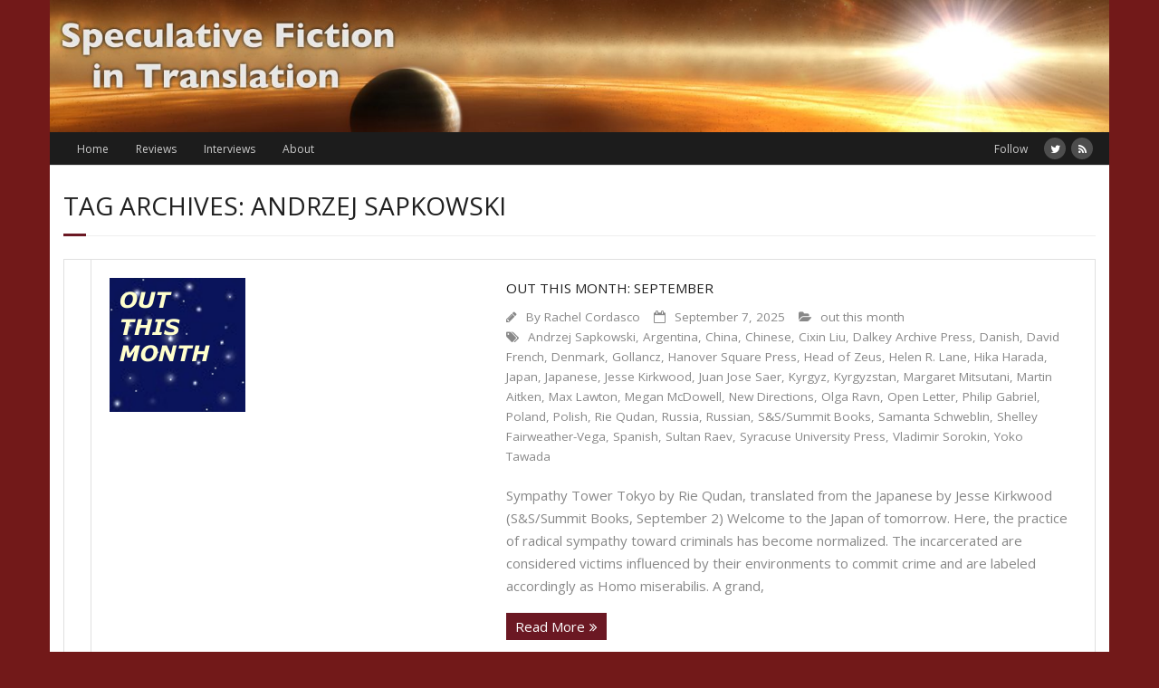

--- FILE ---
content_type: text/html; charset=UTF-8
request_url: https://www.sfintranslation.com/?tag=andrzej-sapkowski
body_size: 12245
content:
<!DOCTYPE html>

<html lang="en-US">
<head>
<meta charset="UTF-8" />
<meta name="viewport" content="width=device-width" />
<link rel="profile" href="//gmpg.org/xfn/11" />
<link rel="pingback" href="https://www.sfintranslation.com/xmlrpc.php" />

<title>Andrzej Sapkowski &#8211; Speculative Fiction in Translation</title>
<meta name='robots' content='max-image-preview:large' />
<link rel='dns-prefetch' href='//fonts.googleapis.com' />
<link rel="alternate" type="application/rss+xml" title="Speculative Fiction in Translation &raquo; Feed" href="https://www.sfintranslation.com/?feed=rss2" />
<link rel="alternate" type="application/rss+xml" title="Speculative Fiction in Translation &raquo; Comments Feed" href="https://www.sfintranslation.com/?feed=comments-rss2" />
<link rel="alternate" type="application/rss+xml" title="Speculative Fiction in Translation &raquo; Andrzej Sapkowski Tag Feed" href="https://www.sfintranslation.com/?feed=rss2&#038;tag=andrzej-sapkowski" />
<script type="text/javascript">
window._wpemojiSettings = {"baseUrl":"https:\/\/s.w.org\/images\/core\/emoji\/14.0.0\/72x72\/","ext":".png","svgUrl":"https:\/\/s.w.org\/images\/core\/emoji\/14.0.0\/svg\/","svgExt":".svg","source":{"concatemoji":"https:\/\/www.sfintranslation.com\/wp-includes\/js\/wp-emoji-release.min.js?ver=6.1.1"}};
/*! This file is auto-generated */
!function(e,a,t){var n,r,o,i=a.createElement("canvas"),p=i.getContext&&i.getContext("2d");function s(e,t){var a=String.fromCharCode,e=(p.clearRect(0,0,i.width,i.height),p.fillText(a.apply(this,e),0,0),i.toDataURL());return p.clearRect(0,0,i.width,i.height),p.fillText(a.apply(this,t),0,0),e===i.toDataURL()}function c(e){var t=a.createElement("script");t.src=e,t.defer=t.type="text/javascript",a.getElementsByTagName("head")[0].appendChild(t)}for(o=Array("flag","emoji"),t.supports={everything:!0,everythingExceptFlag:!0},r=0;r<o.length;r++)t.supports[o[r]]=function(e){if(p&&p.fillText)switch(p.textBaseline="top",p.font="600 32px Arial",e){case"flag":return s([127987,65039,8205,9895,65039],[127987,65039,8203,9895,65039])?!1:!s([55356,56826,55356,56819],[55356,56826,8203,55356,56819])&&!s([55356,57332,56128,56423,56128,56418,56128,56421,56128,56430,56128,56423,56128,56447],[55356,57332,8203,56128,56423,8203,56128,56418,8203,56128,56421,8203,56128,56430,8203,56128,56423,8203,56128,56447]);case"emoji":return!s([129777,127995,8205,129778,127999],[129777,127995,8203,129778,127999])}return!1}(o[r]),t.supports.everything=t.supports.everything&&t.supports[o[r]],"flag"!==o[r]&&(t.supports.everythingExceptFlag=t.supports.everythingExceptFlag&&t.supports[o[r]]);t.supports.everythingExceptFlag=t.supports.everythingExceptFlag&&!t.supports.flag,t.DOMReady=!1,t.readyCallback=function(){t.DOMReady=!0},t.supports.everything||(n=function(){t.readyCallback()},a.addEventListener?(a.addEventListener("DOMContentLoaded",n,!1),e.addEventListener("load",n,!1)):(e.attachEvent("onload",n),a.attachEvent("onreadystatechange",function(){"complete"===a.readyState&&t.readyCallback()})),(e=t.source||{}).concatemoji?c(e.concatemoji):e.wpemoji&&e.twemoji&&(c(e.twemoji),c(e.wpemoji)))}(window,document,window._wpemojiSettings);
</script>
<style type="text/css">
img.wp-smiley,
img.emoji {
	display: inline !important;
	border: none !important;
	box-shadow: none !important;
	height: 1em !important;
	width: 1em !important;
	margin: 0 0.07em !important;
	vertical-align: -0.1em !important;
	background: none !important;
	padding: 0 !important;
}
</style>
	<link rel='stylesheet' id='wp-block-library-css' href='https://www.sfintranslation.com/wp-includes/css/dist/block-library/style.min.css?ver=6.1.1' type='text/css' media='all' />
<link rel='stylesheet' id='classic-theme-styles-css' href='https://www.sfintranslation.com/wp-includes/css/classic-themes.min.css?ver=1' type='text/css' media='all' />
<style id='global-styles-inline-css' type='text/css'>
body{--wp--preset--color--black: #000000;--wp--preset--color--cyan-bluish-gray: #abb8c3;--wp--preset--color--white: #ffffff;--wp--preset--color--pale-pink: #f78da7;--wp--preset--color--vivid-red: #cf2e2e;--wp--preset--color--luminous-vivid-orange: #ff6900;--wp--preset--color--luminous-vivid-amber: #fcb900;--wp--preset--color--light-green-cyan: #7bdcb5;--wp--preset--color--vivid-green-cyan: #00d084;--wp--preset--color--pale-cyan-blue: #8ed1fc;--wp--preset--color--vivid-cyan-blue: #0693e3;--wp--preset--color--vivid-purple: #9b51e0;--wp--preset--gradient--vivid-cyan-blue-to-vivid-purple: linear-gradient(135deg,rgba(6,147,227,1) 0%,rgb(155,81,224) 100%);--wp--preset--gradient--light-green-cyan-to-vivid-green-cyan: linear-gradient(135deg,rgb(122,220,180) 0%,rgb(0,208,130) 100%);--wp--preset--gradient--luminous-vivid-amber-to-luminous-vivid-orange: linear-gradient(135deg,rgba(252,185,0,1) 0%,rgba(255,105,0,1) 100%);--wp--preset--gradient--luminous-vivid-orange-to-vivid-red: linear-gradient(135deg,rgba(255,105,0,1) 0%,rgb(207,46,46) 100%);--wp--preset--gradient--very-light-gray-to-cyan-bluish-gray: linear-gradient(135deg,rgb(238,238,238) 0%,rgb(169,184,195) 100%);--wp--preset--gradient--cool-to-warm-spectrum: linear-gradient(135deg,rgb(74,234,220) 0%,rgb(151,120,209) 20%,rgb(207,42,186) 40%,rgb(238,44,130) 60%,rgb(251,105,98) 80%,rgb(254,248,76) 100%);--wp--preset--gradient--blush-light-purple: linear-gradient(135deg,rgb(255,206,236) 0%,rgb(152,150,240) 100%);--wp--preset--gradient--blush-bordeaux: linear-gradient(135deg,rgb(254,205,165) 0%,rgb(254,45,45) 50%,rgb(107,0,62) 100%);--wp--preset--gradient--luminous-dusk: linear-gradient(135deg,rgb(255,203,112) 0%,rgb(199,81,192) 50%,rgb(65,88,208) 100%);--wp--preset--gradient--pale-ocean: linear-gradient(135deg,rgb(255,245,203) 0%,rgb(182,227,212) 50%,rgb(51,167,181) 100%);--wp--preset--gradient--electric-grass: linear-gradient(135deg,rgb(202,248,128) 0%,rgb(113,206,126) 100%);--wp--preset--gradient--midnight: linear-gradient(135deg,rgb(2,3,129) 0%,rgb(40,116,252) 100%);--wp--preset--duotone--dark-grayscale: url('#wp-duotone-dark-grayscale');--wp--preset--duotone--grayscale: url('#wp-duotone-grayscale');--wp--preset--duotone--purple-yellow: url('#wp-duotone-purple-yellow');--wp--preset--duotone--blue-red: url('#wp-duotone-blue-red');--wp--preset--duotone--midnight: url('#wp-duotone-midnight');--wp--preset--duotone--magenta-yellow: url('#wp-duotone-magenta-yellow');--wp--preset--duotone--purple-green: url('#wp-duotone-purple-green');--wp--preset--duotone--blue-orange: url('#wp-duotone-blue-orange');--wp--preset--font-size--small: 13px;--wp--preset--font-size--medium: 20px;--wp--preset--font-size--large: 36px;--wp--preset--font-size--x-large: 42px;--wp--preset--spacing--20: 0.44rem;--wp--preset--spacing--30: 0.67rem;--wp--preset--spacing--40: 1rem;--wp--preset--spacing--50: 1.5rem;--wp--preset--spacing--60: 2.25rem;--wp--preset--spacing--70: 3.38rem;--wp--preset--spacing--80: 5.06rem;}:where(.is-layout-flex){gap: 0.5em;}body .is-layout-flow > .alignleft{float: left;margin-inline-start: 0;margin-inline-end: 2em;}body .is-layout-flow > .alignright{float: right;margin-inline-start: 2em;margin-inline-end: 0;}body .is-layout-flow > .aligncenter{margin-left: auto !important;margin-right: auto !important;}body .is-layout-constrained > .alignleft{float: left;margin-inline-start: 0;margin-inline-end: 2em;}body .is-layout-constrained > .alignright{float: right;margin-inline-start: 2em;margin-inline-end: 0;}body .is-layout-constrained > .aligncenter{margin-left: auto !important;margin-right: auto !important;}body .is-layout-constrained > :where(:not(.alignleft):not(.alignright):not(.alignfull)){max-width: var(--wp--style--global--content-size);margin-left: auto !important;margin-right: auto !important;}body .is-layout-constrained > .alignwide{max-width: var(--wp--style--global--wide-size);}body .is-layout-flex{display: flex;}body .is-layout-flex{flex-wrap: wrap;align-items: center;}body .is-layout-flex > *{margin: 0;}:where(.wp-block-columns.is-layout-flex){gap: 2em;}.has-black-color{color: var(--wp--preset--color--black) !important;}.has-cyan-bluish-gray-color{color: var(--wp--preset--color--cyan-bluish-gray) !important;}.has-white-color{color: var(--wp--preset--color--white) !important;}.has-pale-pink-color{color: var(--wp--preset--color--pale-pink) !important;}.has-vivid-red-color{color: var(--wp--preset--color--vivid-red) !important;}.has-luminous-vivid-orange-color{color: var(--wp--preset--color--luminous-vivid-orange) !important;}.has-luminous-vivid-amber-color{color: var(--wp--preset--color--luminous-vivid-amber) !important;}.has-light-green-cyan-color{color: var(--wp--preset--color--light-green-cyan) !important;}.has-vivid-green-cyan-color{color: var(--wp--preset--color--vivid-green-cyan) !important;}.has-pale-cyan-blue-color{color: var(--wp--preset--color--pale-cyan-blue) !important;}.has-vivid-cyan-blue-color{color: var(--wp--preset--color--vivid-cyan-blue) !important;}.has-vivid-purple-color{color: var(--wp--preset--color--vivid-purple) !important;}.has-black-background-color{background-color: var(--wp--preset--color--black) !important;}.has-cyan-bluish-gray-background-color{background-color: var(--wp--preset--color--cyan-bluish-gray) !important;}.has-white-background-color{background-color: var(--wp--preset--color--white) !important;}.has-pale-pink-background-color{background-color: var(--wp--preset--color--pale-pink) !important;}.has-vivid-red-background-color{background-color: var(--wp--preset--color--vivid-red) !important;}.has-luminous-vivid-orange-background-color{background-color: var(--wp--preset--color--luminous-vivid-orange) !important;}.has-luminous-vivid-amber-background-color{background-color: var(--wp--preset--color--luminous-vivid-amber) !important;}.has-light-green-cyan-background-color{background-color: var(--wp--preset--color--light-green-cyan) !important;}.has-vivid-green-cyan-background-color{background-color: var(--wp--preset--color--vivid-green-cyan) !important;}.has-pale-cyan-blue-background-color{background-color: var(--wp--preset--color--pale-cyan-blue) !important;}.has-vivid-cyan-blue-background-color{background-color: var(--wp--preset--color--vivid-cyan-blue) !important;}.has-vivid-purple-background-color{background-color: var(--wp--preset--color--vivid-purple) !important;}.has-black-border-color{border-color: var(--wp--preset--color--black) !important;}.has-cyan-bluish-gray-border-color{border-color: var(--wp--preset--color--cyan-bluish-gray) !important;}.has-white-border-color{border-color: var(--wp--preset--color--white) !important;}.has-pale-pink-border-color{border-color: var(--wp--preset--color--pale-pink) !important;}.has-vivid-red-border-color{border-color: var(--wp--preset--color--vivid-red) !important;}.has-luminous-vivid-orange-border-color{border-color: var(--wp--preset--color--luminous-vivid-orange) !important;}.has-luminous-vivid-amber-border-color{border-color: var(--wp--preset--color--luminous-vivid-amber) !important;}.has-light-green-cyan-border-color{border-color: var(--wp--preset--color--light-green-cyan) !important;}.has-vivid-green-cyan-border-color{border-color: var(--wp--preset--color--vivid-green-cyan) !important;}.has-pale-cyan-blue-border-color{border-color: var(--wp--preset--color--pale-cyan-blue) !important;}.has-vivid-cyan-blue-border-color{border-color: var(--wp--preset--color--vivid-cyan-blue) !important;}.has-vivid-purple-border-color{border-color: var(--wp--preset--color--vivid-purple) !important;}.has-vivid-cyan-blue-to-vivid-purple-gradient-background{background: var(--wp--preset--gradient--vivid-cyan-blue-to-vivid-purple) !important;}.has-light-green-cyan-to-vivid-green-cyan-gradient-background{background: var(--wp--preset--gradient--light-green-cyan-to-vivid-green-cyan) !important;}.has-luminous-vivid-amber-to-luminous-vivid-orange-gradient-background{background: var(--wp--preset--gradient--luminous-vivid-amber-to-luminous-vivid-orange) !important;}.has-luminous-vivid-orange-to-vivid-red-gradient-background{background: var(--wp--preset--gradient--luminous-vivid-orange-to-vivid-red) !important;}.has-very-light-gray-to-cyan-bluish-gray-gradient-background{background: var(--wp--preset--gradient--very-light-gray-to-cyan-bluish-gray) !important;}.has-cool-to-warm-spectrum-gradient-background{background: var(--wp--preset--gradient--cool-to-warm-spectrum) !important;}.has-blush-light-purple-gradient-background{background: var(--wp--preset--gradient--blush-light-purple) !important;}.has-blush-bordeaux-gradient-background{background: var(--wp--preset--gradient--blush-bordeaux) !important;}.has-luminous-dusk-gradient-background{background: var(--wp--preset--gradient--luminous-dusk) !important;}.has-pale-ocean-gradient-background{background: var(--wp--preset--gradient--pale-ocean) !important;}.has-electric-grass-gradient-background{background: var(--wp--preset--gradient--electric-grass) !important;}.has-midnight-gradient-background{background: var(--wp--preset--gradient--midnight) !important;}.has-small-font-size{font-size: var(--wp--preset--font-size--small) !important;}.has-medium-font-size{font-size: var(--wp--preset--font-size--medium) !important;}.has-large-font-size{font-size: var(--wp--preset--font-size--large) !important;}.has-x-large-font-size{font-size: var(--wp--preset--font-size--x-large) !important;}
.wp-block-navigation a:where(:not(.wp-element-button)){color: inherit;}
:where(.wp-block-columns.is-layout-flex){gap: 2em;}
.wp-block-pullquote{font-size: 1.5em;line-height: 1.6;}
</style>
<link rel='stylesheet' id='minamaze-css' href='https://www.sfintranslation.com/wp-content/themes/minamaze/style.css?ver=6.1.1' type='text/css' media='all' />
<link rel='stylesheet' id='child-style-css' href='https://www.sfintranslation.com/wp-content/themes/minamaze-child/style.css?ver=1.0.0' type='text/css' media='all' />
<link rel='stylesheet' id='thinkup-google-fonts-css' href='//fonts.googleapis.com/css?family=Open+Sans%3A300%2C400%2C600%2C700&#038;subset=latin%2Clatin-ext' type='text/css' media='all' />
<link rel='stylesheet' id='prettyPhoto-css' href='https://www.sfintranslation.com/wp-content/themes/minamaze/lib/extentions/prettyPhoto/css/prettyPhoto.css?ver=3.1.6' type='text/css' media='all' />
<link rel='stylesheet' id='thinkup-bootstrap-css' href='https://www.sfintranslation.com/wp-content/themes/minamaze/lib/extentions/bootstrap/css/bootstrap.min.css?ver=2.3.2' type='text/css' media='all' />
<link rel='stylesheet' id='dashicons-css' href='https://www.sfintranslation.com/wp-includes/css/dashicons.min.css?ver=6.1.1' type='text/css' media='all' />
<link rel='stylesheet' id='font-awesome-css' href='https://www.sfintranslation.com/wp-content/themes/minamaze/lib/extentions/font-awesome/css/font-awesome.min.css?ver=4.7.0' type='text/css' media='all' />
<link rel='stylesheet' id='thinkup-shortcodes-css' href='https://www.sfintranslation.com/wp-content/themes/minamaze/styles/style-shortcodes.css?ver=1.8.3' type='text/css' media='all' />
<link rel='stylesheet' id='thinkup-style-css' href='https://www.sfintranslation.com/wp-content/themes/minamaze-child/style.css?ver=1.8.3' type='text/css' media='all' />
<link rel='stylesheet' id='thinkup-responsive-css' href='https://www.sfintranslation.com/wp-content/themes/minamaze/styles/style-responsive.css?ver=1.8.3' type='text/css' media='all' />
<script type='text/javascript' src='https://www.sfintranslation.com/wp-includes/js/jquery/jquery.min.js?ver=3.6.1' id='jquery-core-js'></script>
<script type='text/javascript' src='https://www.sfintranslation.com/wp-includes/js/jquery/jquery-migrate.min.js?ver=3.3.2' id='jquery-migrate-js'></script>
<link rel="https://api.w.org/" href="https://www.sfintranslation.com/index.php?rest_route=/" /><link rel="alternate" type="application/json" href="https://www.sfintranslation.com/index.php?rest_route=/wp/v2/tags/300" /><link rel="EditURI" type="application/rsd+xml" title="RSD" href="https://www.sfintranslation.com/xmlrpc.php?rsd" />
<link rel="wlwmanifest" type="application/wlwmanifest+xml" href="https://www.sfintranslation.com/wp-includes/wlwmanifest.xml" />
<meta name="generator" content="WordPress 6.1.1" />
<style type="text/css" id="custom-background-css">
body.custom-background { background-color: #721919; }
</style>
	</head>

<body class="archive tag tag-andrzej-sapkowski tag-300 custom-background layout-sidebar-none layout-responsive header-style1 blog-style1 blog-style1-layout1">
<svg xmlns="http://www.w3.org/2000/svg" viewBox="0 0 0 0" width="0" height="0" focusable="false" role="none" style="visibility: hidden; position: absolute; left: -9999px; overflow: hidden;" ><defs><filter id="wp-duotone-dark-grayscale"><feColorMatrix color-interpolation-filters="sRGB" type="matrix" values=" .299 .587 .114 0 0 .299 .587 .114 0 0 .299 .587 .114 0 0 .299 .587 .114 0 0 " /><feComponentTransfer color-interpolation-filters="sRGB" ><feFuncR type="table" tableValues="0 0.49803921568627" /><feFuncG type="table" tableValues="0 0.49803921568627" /><feFuncB type="table" tableValues="0 0.49803921568627" /><feFuncA type="table" tableValues="1 1" /></feComponentTransfer><feComposite in2="SourceGraphic" operator="in" /></filter></defs></svg><svg xmlns="http://www.w3.org/2000/svg" viewBox="0 0 0 0" width="0" height="0" focusable="false" role="none" style="visibility: hidden; position: absolute; left: -9999px; overflow: hidden;" ><defs><filter id="wp-duotone-grayscale"><feColorMatrix color-interpolation-filters="sRGB" type="matrix" values=" .299 .587 .114 0 0 .299 .587 .114 0 0 .299 .587 .114 0 0 .299 .587 .114 0 0 " /><feComponentTransfer color-interpolation-filters="sRGB" ><feFuncR type="table" tableValues="0 1" /><feFuncG type="table" tableValues="0 1" /><feFuncB type="table" tableValues="0 1" /><feFuncA type="table" tableValues="1 1" /></feComponentTransfer><feComposite in2="SourceGraphic" operator="in" /></filter></defs></svg><svg xmlns="http://www.w3.org/2000/svg" viewBox="0 0 0 0" width="0" height="0" focusable="false" role="none" style="visibility: hidden; position: absolute; left: -9999px; overflow: hidden;" ><defs><filter id="wp-duotone-purple-yellow"><feColorMatrix color-interpolation-filters="sRGB" type="matrix" values=" .299 .587 .114 0 0 .299 .587 .114 0 0 .299 .587 .114 0 0 .299 .587 .114 0 0 " /><feComponentTransfer color-interpolation-filters="sRGB" ><feFuncR type="table" tableValues="0.54901960784314 0.98823529411765" /><feFuncG type="table" tableValues="0 1" /><feFuncB type="table" tableValues="0.71764705882353 0.25490196078431" /><feFuncA type="table" tableValues="1 1" /></feComponentTransfer><feComposite in2="SourceGraphic" operator="in" /></filter></defs></svg><svg xmlns="http://www.w3.org/2000/svg" viewBox="0 0 0 0" width="0" height="0" focusable="false" role="none" style="visibility: hidden; position: absolute; left: -9999px; overflow: hidden;" ><defs><filter id="wp-duotone-blue-red"><feColorMatrix color-interpolation-filters="sRGB" type="matrix" values=" .299 .587 .114 0 0 .299 .587 .114 0 0 .299 .587 .114 0 0 .299 .587 .114 0 0 " /><feComponentTransfer color-interpolation-filters="sRGB" ><feFuncR type="table" tableValues="0 1" /><feFuncG type="table" tableValues="0 0.27843137254902" /><feFuncB type="table" tableValues="0.5921568627451 0.27843137254902" /><feFuncA type="table" tableValues="1 1" /></feComponentTransfer><feComposite in2="SourceGraphic" operator="in" /></filter></defs></svg><svg xmlns="http://www.w3.org/2000/svg" viewBox="0 0 0 0" width="0" height="0" focusable="false" role="none" style="visibility: hidden; position: absolute; left: -9999px; overflow: hidden;" ><defs><filter id="wp-duotone-midnight"><feColorMatrix color-interpolation-filters="sRGB" type="matrix" values=" .299 .587 .114 0 0 .299 .587 .114 0 0 .299 .587 .114 0 0 .299 .587 .114 0 0 " /><feComponentTransfer color-interpolation-filters="sRGB" ><feFuncR type="table" tableValues="0 0" /><feFuncG type="table" tableValues="0 0.64705882352941" /><feFuncB type="table" tableValues="0 1" /><feFuncA type="table" tableValues="1 1" /></feComponentTransfer><feComposite in2="SourceGraphic" operator="in" /></filter></defs></svg><svg xmlns="http://www.w3.org/2000/svg" viewBox="0 0 0 0" width="0" height="0" focusable="false" role="none" style="visibility: hidden; position: absolute; left: -9999px; overflow: hidden;" ><defs><filter id="wp-duotone-magenta-yellow"><feColorMatrix color-interpolation-filters="sRGB" type="matrix" values=" .299 .587 .114 0 0 .299 .587 .114 0 0 .299 .587 .114 0 0 .299 .587 .114 0 0 " /><feComponentTransfer color-interpolation-filters="sRGB" ><feFuncR type="table" tableValues="0.78039215686275 1" /><feFuncG type="table" tableValues="0 0.94901960784314" /><feFuncB type="table" tableValues="0.35294117647059 0.47058823529412" /><feFuncA type="table" tableValues="1 1" /></feComponentTransfer><feComposite in2="SourceGraphic" operator="in" /></filter></defs></svg><svg xmlns="http://www.w3.org/2000/svg" viewBox="0 0 0 0" width="0" height="0" focusable="false" role="none" style="visibility: hidden; position: absolute; left: -9999px; overflow: hidden;" ><defs><filter id="wp-duotone-purple-green"><feColorMatrix color-interpolation-filters="sRGB" type="matrix" values=" .299 .587 .114 0 0 .299 .587 .114 0 0 .299 .587 .114 0 0 .299 .587 .114 0 0 " /><feComponentTransfer color-interpolation-filters="sRGB" ><feFuncR type="table" tableValues="0.65098039215686 0.40392156862745" /><feFuncG type="table" tableValues="0 1" /><feFuncB type="table" tableValues="0.44705882352941 0.4" /><feFuncA type="table" tableValues="1 1" /></feComponentTransfer><feComposite in2="SourceGraphic" operator="in" /></filter></defs></svg><svg xmlns="http://www.w3.org/2000/svg" viewBox="0 0 0 0" width="0" height="0" focusable="false" role="none" style="visibility: hidden; position: absolute; left: -9999px; overflow: hidden;" ><defs><filter id="wp-duotone-blue-orange"><feColorMatrix color-interpolation-filters="sRGB" type="matrix" values=" .299 .587 .114 0 0 .299 .587 .114 0 0 .299 .587 .114 0 0 .299 .587 .114 0 0 " /><feComponentTransfer color-interpolation-filters="sRGB" ><feFuncR type="table" tableValues="0.098039215686275 1" /><feFuncG type="table" tableValues="0 0.66274509803922" /><feFuncB type="table" tableValues="0.84705882352941 0.41960784313725" /><feFuncA type="table" tableValues="1 1" /></feComponentTransfer><feComposite in2="SourceGraphic" operator="in" /></filter></defs></svg><div id="body-core" class="hfeed site">

	<a class="skip-link screen-reader-text" href="#content">Skip to content</a>
	<!-- .skip-link -->

	<header id="site-header">

					<div class="custom-header"><img src="https://www.sfintranslation.com/wp-content/uploads/2016/05/cropped-Fomalhaut_planet-crop4-gill_sans_bold.jpg" width="1600" height="200" alt=""></div>
		
		<div id="pre-header">
		<div class="wrap-safari">
		<div id="pre-header-core" class="main-navigation">
  
						<div id="pre-header-links-inner" class="header-links"><ul id="menu-pre-header-and-footer" class="menu"><li id="menu-item-130" class="menu-item menu-item-type-custom menu-item-object-custom menu-item-home menu-item-130"><a href="https://www.sfintranslation.com">Home</a></li>
<li id="menu-item-14310" class="menu-item menu-item-type-post_type menu-item-object-page menu-item-14310"><a href="https://www.sfintranslation.com/?page_id=13682">Reviews</a></li>
<li id="menu-item-133" class="menu-item menu-item-type-post_type menu-item-object-page menu-item-133"><a href="https://www.sfintranslation.com/?page_id=34">Interviews</a></li>
<li id="menu-item-131" class="menu-item menu-item-type-post_type menu-item-object-page menu-item-131"><a href="https://www.sfintranslation.com/?page_id=108">About</a></li>
</ul></div>			
			
			<div id="pre-header-social"><ul><li class="social message">Follow</li><li class="social twitter"><a href="https://twitter.com/Rcordas" data-tip="bottom" data-original-title="Twitter" target="_blank"><i class="fa fa-twitter"></i></a></li><li class="social rss"><a href="https://www.sfintranslation.com/?feed=rss2" data-tip="bottom" data-original-title="RSS" target="_blank"><i class="fa fa-rss"></i></a></li></ul></div>
		</div>
		</div>
		</div>
		<!-- #pre-header -->

		<div id="header">
		<div id="header-core">

			<div id="logo">
			<a rel="home" href="https://www.sfintranslation.com/" class="custom-logo-link"><h1 rel="home" class="site-title" title="Speculative Fiction in Translation">Speculative Fiction in Translation</h1><h2 class="site-description" title="Your guide to speculative fiction from around the world">Your guide to speculative fiction from around the world</h2></a>			</div>

			<div id="header-links" class="main-navigation">
			<div id="header-links-inner" class="header-links">
				<ul id="menu-mobile" class="menu"><li id="menu-item-135" class="menu-item menu-item-type-custom menu-item-object-custom menu-item-home menu-item-135"><a href="https://www.sfintranslation.com">Home</a></li>
<li id="menu-item-136" class="menu-item menu-item-type-post_type menu-item-object-page menu-item-136"><a href="https://www.sfintranslation.com/?page_id=38">Reviews</a></li>
<li id="menu-item-137" class="menu-item menu-item-type-post_type menu-item-object-page menu-item-137"><a href="https://www.sfintranslation.com/?page_id=34">Interviews</a></li>
<li id="menu-item-138" class="menu-item menu-item-type-post_type menu-item-object-page menu-item-138"><a href="https://www.sfintranslation.com/?page_id=108">About</a></li>
</ul>			</div>
			</div>
			<!-- #header-links .main-navigation -->

			<div id="header-responsive"><a class="btn-navbar collapsed" data-toggle="collapse" data-target=".nav-collapse" tabindex="0"><span class="icon-bar"></span><span class="icon-bar"></span><span class="icon-bar"></span></a><div id="header-responsive-inner" class="responsive-links nav-collapse collapse"><ul id="menu-mobile-1" class=""><li class="menu-item menu-item-type-custom menu-item-object-custom menu-item-home menu-item-135"><a href="https://www.sfintranslation.com">Home</a></li>
<li class="menu-item menu-item-type-post_type menu-item-object-page menu-item-136"><a href="https://www.sfintranslation.com/?page_id=38">Reviews</a></li>
<li class="menu-item menu-item-type-post_type menu-item-object-page menu-item-137"><a href="https://www.sfintranslation.com/?page_id=34">Interviews</a></li>
<li class="menu-item menu-item-type-post_type menu-item-object-page menu-item-138"><a href="https://www.sfintranslation.com/?page_id=108">About</a></li>
</ul></div></div><!-- #header-responsive -->
		</div>
		</div>
		<!-- #header -->
			</header>
	<!-- header -->

		
	<div id="content">
	<div id="content-core">

		<div id="main">
		<div id="intro" class="option1"><div id="intro-core"><h1 class="page-title"><span>Tag Archives: Andrzej Sapkowski</span></h1></div></div>
		<div id="main-core">
			
				
					<article id="post-15161" class="blog-article post-15161 post type-post status-publish format-standard has-post-thumbnail hentry category-out-this-month tag-andrzej-sapkowski tag-argentina tag-china tag-chinese tag-cixin-liu tag-dalkey-archive-press tag-danish tag-david-french tag-denmark tag-gollancz tag-hanover-square-press tag-head-of-zeus tag-helen-r-lane tag-hika-harada tag-japan tag-japanese tag-jesse-kirkwood tag-juan-jose-saer tag-kyrgyz tag-kyrgyzstan tag-margaret-mitsutani tag-martin-aitken tag-max-lawton tag-megan-mcdowell tag-new-directions tag-olga-ravn tag-open-letter tag-philip-gabriel tag-poland tag-polish tag-rie-qudan tag-russia tag-russian tag-ss-summit-books tag-samanta-schweblin tag-shelley-fairweather-vega tag-spanish tag-sultan-raev tag-syracuse-university-press tag-vladimir-sorokin tag-yoko-tawada">

						
						<header class="entry-header two_fifth">
							<div class="blog-thumb"><a href="https://www.sfintranslation.com/?p=15161"><img width="150" height="148" src="https://www.sfintranslation.com/wp-content/uploads/2016/06/outthismonth.png" class="attachment-column2-3/5 size-column2-3/5 wp-post-image" alt="" decoding="async" /></a></div>						</header>		

						<div class="entry-content three_fifth last">
							<h2 class="blog-title"><a href="https://www.sfintranslation.com/?p=15161" title="Permalink to Out This Month: September">Out This Month: September</a></h2>
							<div class="entry-meta"><span class="author"><i class="fa fa-pencil"></i>By <a href="https://www.sfintranslation.com/?author=1" title="View all posts by Rachel Cordasco" rel="author">Rachel Cordasco</a></span><span class="date"><i class="fa fa-calendar-o"></i><a href="https://www.sfintranslation.com/?p=15161" title="Out This Month: September"><time datetime="2025-09-07T01:43:18+00:00">September 7, 2025</time></a></span><span class="category"><i class="fa fa-folder-open"></i><a href="https://www.sfintranslation.com/?cat=103" >out this month</a></span><span class="tags"><i class="fa fa-tags"></i><a href="https://www.sfintranslation.com/?tag=andrzej-sapkowski" rel="tag">Andrzej Sapkowski</a>, <a href="https://www.sfintranslation.com/?tag=argentina" rel="tag">Argentina</a>, <a href="https://www.sfintranslation.com/?tag=china" rel="tag">China</a>, <a href="https://www.sfintranslation.com/?tag=chinese" rel="tag">Chinese</a>, <a href="https://www.sfintranslation.com/?tag=cixin-liu" rel="tag">Cixin Liu</a>, <a href="https://www.sfintranslation.com/?tag=dalkey-archive-press" rel="tag">Dalkey Archive Press</a>, <a href="https://www.sfintranslation.com/?tag=danish" rel="tag">Danish</a>, <a href="https://www.sfintranslation.com/?tag=david-french" rel="tag">David French</a>, <a href="https://www.sfintranslation.com/?tag=denmark" rel="tag">Denmark</a>, <a href="https://www.sfintranslation.com/?tag=gollancz" rel="tag">Gollancz</a>, <a href="https://www.sfintranslation.com/?tag=hanover-square-press" rel="tag">Hanover Square Press</a>, <a href="https://www.sfintranslation.com/?tag=head-of-zeus" rel="tag">Head of Zeus</a>, <a href="https://www.sfintranslation.com/?tag=helen-r-lane" rel="tag">Helen R. Lane</a>, <a href="https://www.sfintranslation.com/?tag=hika-harada" rel="tag">Hika Harada</a>, <a href="https://www.sfintranslation.com/?tag=japan" rel="tag">Japan</a>, <a href="https://www.sfintranslation.com/?tag=japanese" rel="tag">Japanese</a>, <a href="https://www.sfintranslation.com/?tag=jesse-kirkwood" rel="tag">Jesse Kirkwood</a>, <a href="https://www.sfintranslation.com/?tag=juan-jose-saer" rel="tag">Juan Jose Saer</a>, <a href="https://www.sfintranslation.com/?tag=kyrgyz" rel="tag">Kyrgyz</a>, <a href="https://www.sfintranslation.com/?tag=kyrgyzstan" rel="tag">Kyrgyzstan</a>, <a href="https://www.sfintranslation.com/?tag=margaret-mitsutani" rel="tag">Margaret Mitsutani</a>, <a href="https://www.sfintranslation.com/?tag=martin-aitken" rel="tag">Martin Aitken</a>, <a href="https://www.sfintranslation.com/?tag=max-lawton" rel="tag">Max Lawton</a>, <a href="https://www.sfintranslation.com/?tag=megan-mcdowell" rel="tag">Megan McDowell</a>, <a href="https://www.sfintranslation.com/?tag=new-directions" rel="tag">New Directions</a>, <a href="https://www.sfintranslation.com/?tag=olga-ravn" rel="tag">Olga Ravn</a>, <a href="https://www.sfintranslation.com/?tag=open-letter" rel="tag">Open Letter</a>, <a href="https://www.sfintranslation.com/?tag=philip-gabriel" rel="tag">Philip Gabriel</a>, <a href="https://www.sfintranslation.com/?tag=poland" rel="tag">Poland</a>, <a href="https://www.sfintranslation.com/?tag=polish" rel="tag">Polish</a>, <a href="https://www.sfintranslation.com/?tag=rie-qudan" rel="tag">Rie Qudan</a>, <a href="https://www.sfintranslation.com/?tag=russia" rel="tag">Russia</a>, <a href="https://www.sfintranslation.com/?tag=russian" rel="tag">Russian</a>, <a href="https://www.sfintranslation.com/?tag=ss-summit-books" rel="tag">S&amp;S/Summit Books</a>, <a href="https://www.sfintranslation.com/?tag=samanta-schweblin" rel="tag">Samanta Schweblin</a>, <a href="https://www.sfintranslation.com/?tag=shelley-fairweather-vega" rel="tag">Shelley Fairweather-Vega</a>, <a href="https://www.sfintranslation.com/?tag=spanish" rel="tag">Spanish</a>, <a href="https://www.sfintranslation.com/?tag=sultan-raev" rel="tag">Sultan Raev</a>, <a href="https://www.sfintranslation.com/?tag=syracuse-university-press" rel="tag">Syracuse University Press</a>, <a href="https://www.sfintranslation.com/?tag=vladimir-sorokin" rel="tag">Vladimir Sorokin</a>, <a href="https://www.sfintranslation.com/?tag=yoko-tawada" rel="tag">Yoko Tawada</a></span></div>
							<p>Sympathy Tower Tokyo by Rie Qudan, translated from the Japanese by Jesse Kirkwood (S&amp;S/Summit Books, September 2) Welcome to the Japan of tomorrow. Here, the practice of radical sympathy toward criminals has become normalized. The incarcerated are considered victims influenced by their environments to commit crime and are labeled accordingly as Homo miserabilis. A grand,</p>
<p><a href="https://www.sfintranslation.com/?p=15161" class="more-link themebutton">Read More</a></p>
						</div>

					<div class="clearboth"></div>
					</article><!-- #post- -->	

				
					<article id="post-12254" class="blog-article post-12254 post type-post status-publish format-standard has-post-thumbnail hentry category-daniels-reviews tag-andrzej-sapkowski tag-daniel-haeusser tag-david-french tag-orbit tag-poland tag-polish">

						
						<header class="entry-header two_fifth">
							<div class="blog-thumb"><a href="https://www.sfintranslation.com/?p=12254"><img width="222" height="342" src="https://www.sfintranslation.com/wp-content/uploads/2020/05/sapkowski.jpg" class="attachment-column2-3/5 size-column2-3/5 wp-post-image" alt="" decoding="async" loading="lazy" /></a></div>						</header>		

						<div class="entry-content three_fifth last">
							<h2 class="blog-title"><a href="https://www.sfintranslation.com/?p=12254" title="Permalink to Daniel&#8217;s Reviews: The Tower of Fools by Andrzej Sapkowski">Daniel&#8217;s Reviews: The Tower of Fools by Andrzej Sapkowski</a></h2>
							<div class="entry-meta"><span class="author"><i class="fa fa-pencil"></i>By <a href="https://www.sfintranslation.com/?author=1" title="View all posts by Rachel Cordasco" rel="author">Rachel Cordasco</a></span><span class="date"><i class="fa fa-calendar-o"></i><a href="https://www.sfintranslation.com/?p=12254" title="Daniel&#8217;s Reviews: The Tower of Fools by Andrzej Sapkowski"><time datetime="2022-06-13T03:41:52+00:00">June 13, 2022</time></a></span><span class="category"><i class="fa fa-folder-open"></i><a href="https://www.sfintranslation.com/?cat=1189" >Daniel's Reviews</a></span><span class="tags"><i class="fa fa-tags"></i><a href="https://www.sfintranslation.com/?tag=andrzej-sapkowski" rel="tag">Andrzej Sapkowski</a>, <a href="https://www.sfintranslation.com/?tag=daniel-haeusser" rel="tag">Daniel Haeusser</a>, <a href="https://www.sfintranslation.com/?tag=david-french" rel="tag">David French</a>, <a href="https://www.sfintranslation.com/?tag=orbit" rel="tag">Orbit</a>, <a href="https://www.sfintranslation.com/?tag=poland" rel="tag">Poland</a>, <a href="https://www.sfintranslation.com/?tag=polish" rel="tag">Polish</a></span></div>
							<p>Daniel Haeusser reviews short works of SFT that appear both online and in print. He is an Assistant Professor in the Biology Department at Canisius College, where he teaches microbiology and leads student research projects with bacteria and bacteriophage. He’s also an associate blogger with the American Society for Microbiology’s popular&nbsp;Small Things Considered. Daniel reads</p>
<p><a href="https://www.sfintranslation.com/?p=12254" class="more-link themebutton">Read More</a></p>
						</div>

					<div class="clearboth"></div>
					</article><!-- #post- -->	

				
					<article id="post-9040" class="blog-article post-9040 post type-post status-publish format-standard has-post-thumbnail hentry category-polish-sft-month category-spotlight tag-andrzej-sapkowski tag-poland tag-polish">

						
						<header class="entry-header two_fifth">
							<div class="blog-thumb"><a href="https://www.sfintranslation.com/?p=9040"><img width="244" height="342" src="https://www.sfintranslation.com/wp-content/uploads/2020/09/sapkowski.jpg" class="attachment-column2-3/5 size-column2-3/5 wp-post-image" alt="" decoding="async" loading="lazy" /></a></div>						</header>		

						<div class="entry-content three_fifth last">
							<h2 class="blog-title"><a href="https://www.sfintranslation.com/?p=9040" title="Permalink to Polish SFT: Andrzej Sapkowski">Polish SFT: Andrzej Sapkowski</a></h2>
							<div class="entry-meta"><span class="author"><i class="fa fa-pencil"></i>By <a href="https://www.sfintranslation.com/?author=1" title="View all posts by Rachel Cordasco" rel="author">Rachel Cordasco</a></span><span class="date"><i class="fa fa-calendar-o"></i><a href="https://www.sfintranslation.com/?p=9040" title="Polish SFT: Andrzej Sapkowski"><time datetime="2020-10-16T12:00:04+00:00">October 16, 2020</time></a></span><span class="category"><i class="fa fa-folder-open"></i><a href="https://www.sfintranslation.com/?cat=1119" >Polish SFT month</a>, <a href="https://www.sfintranslation.com/?cat=46" >spotlight</a></span><span class="tags"><i class="fa fa-tags"></i><a href="https://www.sfintranslation.com/?tag=andrzej-sapkowski" rel="tag">Andrzej Sapkowski</a>, <a href="https://www.sfintranslation.com/?tag=poland" rel="tag">Poland</a>, <a href="https://www.sfintranslation.com/?tag=polish" rel="tag">Polish</a></span></div>
							<p>ANDRZEJ SAPKOWSKI (b. 1948) &#8220;An economist by education, Sapkowski worked in foreign trade from 1972-94. He is a five-time winner of the Janusz A. Zajdel Award, the most important honour for fantasy writers in Poland. He received Polityka magazine&#8217;s Literature Passport in 1997. What&#8217;s more, Sapkowski&#8217;s popularity is not limited to Poland; his novels have</p>
<p><a href="https://www.sfintranslation.com/?p=9040" class="more-link themebutton">Read More</a></p>
						</div>

					<div class="clearboth"></div>
					</article><!-- #post- -->	

				
					<article id="post-9135" class="blog-article post-9135 post type-post status-publish format-standard has-post-thumbnail hentry category-out-this-month tag-aleksandar-ziljak tag-andrzej-sapkowski tag-bo-young-kim tag-bruno-schulz tag-china tag-chinese tag-cixin-liu tag-clarkesworld-magazine tag-congyun-mu-ming-gu tag-croatia tag-croatian tag-david-boyd tag-david-frye tag-elizabeth-hanlon tag-emily-balistrieri tag-frank-garrett tag-frederika-randall tag-ginny-tapley-takemori tag-grove-press tag-guido-morselli tag-hiroko-oyamada tag-italian tag-italy tag-japan tag-japanese tag-joel-martinsen tag-joungmin-lee-comfort tag-kaya-press tag-kiera-johnson tag-korea tag-korean tag-new-directions tag-nyrb-classics tag-orbit tag-poland tag-polish tag-samovar-magazine tag-sayaka-murata tag-sora-kim-russell tag-sublunary-editions tag-tomihiko-morimi tag-tor-books tag-wizards-tower-press tag-xiu-xinyu">

						
						<header class="entry-header two_fifth">
							<div class="blog-thumb"><a href="https://www.sfintranslation.com/?p=9135"><img width="150" height="148" src="https://www.sfintranslation.com/wp-content/uploads/2016/06/outthismonth.png" class="attachment-column2-3/5 size-column2-3/5 wp-post-image" alt="" decoding="async" loading="lazy" /></a></div>						</header>		

						<div class="entry-content three_fifth last">
							<h2 class="blog-title"><a href="https://www.sfintranslation.com/?p=9135" title="Permalink to Out This Month: October">Out This Month: October</a></h2>
							<div class="entry-meta"><span class="author"><i class="fa fa-pencil"></i>By <a href="https://www.sfintranslation.com/?author=1" title="View all posts by Rachel Cordasco" rel="author">Rachel Cordasco</a></span><span class="date"><i class="fa fa-calendar-o"></i><a href="https://www.sfintranslation.com/?p=9135" title="Out This Month: October"><time datetime="2020-10-04T00:08:51+00:00">October 4, 2020</time></a></span><span class="category"><i class="fa fa-folder-open"></i><a href="https://www.sfintranslation.com/?cat=103" >out this month</a></span><span class="tags"><i class="fa fa-tags"></i><a href="https://www.sfintranslation.com/?tag=aleksandar-ziljak" rel="tag">Aleksandar Žiljak</a>, <a href="https://www.sfintranslation.com/?tag=andrzej-sapkowski" rel="tag">Andrzej Sapkowski</a>, <a href="https://www.sfintranslation.com/?tag=bo-young-kim" rel="tag">Bo-young Kim</a>, <a href="https://www.sfintranslation.com/?tag=bruno-schulz" rel="tag">Bruno Schulz</a>, <a href="https://www.sfintranslation.com/?tag=china" rel="tag">China</a>, <a href="https://www.sfintranslation.com/?tag=chinese" rel="tag">Chinese</a>, <a href="https://www.sfintranslation.com/?tag=cixin-liu" rel="tag">Cixin Liu</a>, <a href="https://www.sfintranslation.com/?tag=clarkesworld-magazine" rel="tag">Clarkesworld Magazine</a>, <a href="https://www.sfintranslation.com/?tag=congyun-mu-ming-gu" rel="tag">Congyun 'Mu Ming' Gu</a>, <a href="https://www.sfintranslation.com/?tag=croatia" rel="tag">Croatia</a>, <a href="https://www.sfintranslation.com/?tag=croatian" rel="tag">Croatian</a>, <a href="https://www.sfintranslation.com/?tag=david-boyd" rel="tag">David Boyd</a>, <a href="https://www.sfintranslation.com/?tag=david-frye" rel="tag">David Frye</a>, <a href="https://www.sfintranslation.com/?tag=elizabeth-hanlon" rel="tag">Elizabeth Hanlon</a>, <a href="https://www.sfintranslation.com/?tag=emily-balistrieri" rel="tag">Emily Balistrieri</a>, <a href="https://www.sfintranslation.com/?tag=frank-garrett" rel="tag">Frank Garrett</a>, <a href="https://www.sfintranslation.com/?tag=frederika-randall" rel="tag">Frederika Randall</a>, <a href="https://www.sfintranslation.com/?tag=ginny-tapley-takemori" rel="tag">Ginny Tapley Takemori</a>, <a href="https://www.sfintranslation.com/?tag=grove-press" rel="tag">Grove Press</a>, <a href="https://www.sfintranslation.com/?tag=guido-morselli" rel="tag">Guido Morselli</a>, <a href="https://www.sfintranslation.com/?tag=hiroko-oyamada" rel="tag">Hiroko Oyamada</a>, <a href="https://www.sfintranslation.com/?tag=italian" rel="tag">Italian</a>, <a href="https://www.sfintranslation.com/?tag=italy" rel="tag">Italy</a>, <a href="https://www.sfintranslation.com/?tag=japan" rel="tag">Japan</a>, <a href="https://www.sfintranslation.com/?tag=japanese" rel="tag">Japanese</a>, <a href="https://www.sfintranslation.com/?tag=joel-martinsen" rel="tag">Joel Martinsen</a>, <a href="https://www.sfintranslation.com/?tag=joungmin-lee-comfort" rel="tag">Joungmin Lee Comfort</a>, <a href="https://www.sfintranslation.com/?tag=kaya-press" rel="tag">Kaya Press</a>, <a href="https://www.sfintranslation.com/?tag=kiera-johnson" rel="tag">Kiera Johnson</a>, <a href="https://www.sfintranslation.com/?tag=korea" rel="tag">Korea</a>, <a href="https://www.sfintranslation.com/?tag=korean" rel="tag">Korean</a>, <a href="https://www.sfintranslation.com/?tag=new-directions" rel="tag">New Directions</a>, <a href="https://www.sfintranslation.com/?tag=nyrb-classics" rel="tag">NYRB Classics</a>, <a href="https://www.sfintranslation.com/?tag=orbit" rel="tag">Orbit</a>, <a href="https://www.sfintranslation.com/?tag=poland" rel="tag">Poland</a>, <a href="https://www.sfintranslation.com/?tag=polish" rel="tag">Polish</a>, <a href="https://www.sfintranslation.com/?tag=samovar-magazine" rel="tag">Samovar Magazine</a>, <a href="https://www.sfintranslation.com/?tag=sayaka-murata" rel="tag">Sayaka Murata</a>, <a href="https://www.sfintranslation.com/?tag=sora-kim-russell" rel="tag">Sora Kim-Russell</a>, <a href="https://www.sfintranslation.com/?tag=sublunary-editions" rel="tag">Sublunary Editions</a>, <a href="https://www.sfintranslation.com/?tag=tomihiko-morimi" rel="tag">Tomihiko Morimi</a>, <a href="https://www.sfintranslation.com/?tag=tor-books" rel="tag">Tor Books</a>, <a href="https://www.sfintranslation.com/?tag=wizards-tower-press" rel="tag">Wizard's Tower Press</a>, <a href="https://www.sfintranslation.com/?tag=xiu-xinyu" rel="tag">Xiu Xinyu</a></span></div>
							<p>SHORT STORIES &nbsp; &nbsp; &#8220;All Living Creation&#8221; by Xiu Xinyu, translated from the Chinese by Elizabeth Hanlon (Clarkesworld Magazine, October 1). &nbsp; &nbsp; &nbsp; &nbsp; “20th Century Hotel” by Tomihiko Morimi, translated from the Japanese by Emily Balistrieri (Samovar, October 26). &#8220;Express to Beijing West Railway Station&#8221; by Congyun &#8216;Mu Ming&#8217; Gu, translated from the</p>
<p><a href="https://www.sfintranslation.com/?p=9135" class="more-link themebutton">Read More</a></p>
						</div>

					<div class="clearboth"></div>
					</article><!-- #post- -->	

				
					<article id="post-8623" class="blog-article post-8623 post type-post status-publish format-standard has-post-thumbnail hentry category-polish-sft-month category-spotlight tag-andrzej-sapkowski tag-antonia-lloyd-jones tag-bruno-schulz tag-czeslaw-milosz tag-daniusa-stok tag-david-french tag-jacek-dukaj tag-marek-huberath tag-michael-kandel tag-miroslaw-lipinski tag-poland tag-polish tag-stanislaw-lem tag-witold-gombrowicz">

						
						<header class="entry-header two_fifth">
							<div class="blog-thumb"><a href="https://www.sfintranslation.com/?p=8623"><img width="347" height="342" src="https://www.sfintranslation.com/wp-content/uploads/2020/09/poland-map.gif" class="attachment-column2-3/5 size-column2-3/5 wp-post-image" alt="" decoding="async" loading="lazy" /></a></div>						</header>		

						<div class="entry-content three_fifth last">
							<h2 class="blog-title"><a href="https://www.sfintranslation.com/?p=8623" title="Permalink to Polish SFT: An Overview">Polish SFT: An Overview</a></h2>
							<div class="entry-meta"><span class="author"><i class="fa fa-pencil"></i>By <a href="https://www.sfintranslation.com/?author=1" title="View all posts by Rachel Cordasco" rel="author">Rachel Cordasco</a></span><span class="date"><i class="fa fa-calendar-o"></i><a href="https://www.sfintranslation.com/?p=8623" title="Polish SFT: An Overview"><time datetime="2020-10-01T12:00:06+00:00">October 1, 2020</time></a></span><span class="category"><i class="fa fa-folder-open"></i><a href="https://www.sfintranslation.com/?cat=1119" >Polish SFT month</a>, <a href="https://www.sfintranslation.com/?cat=46" >spotlight</a></span><span class="tags"><i class="fa fa-tags"></i><a href="https://www.sfintranslation.com/?tag=andrzej-sapkowski" rel="tag">Andrzej Sapkowski</a>, <a href="https://www.sfintranslation.com/?tag=antonia-lloyd-jones" rel="tag">Antonia Lloyd-Jones</a>, <a href="https://www.sfintranslation.com/?tag=bruno-schulz" rel="tag">Bruno Schulz</a>, <a href="https://www.sfintranslation.com/?tag=czeslaw-milosz" rel="tag">Czeslaw Milosz</a>, <a href="https://www.sfintranslation.com/?tag=daniusa-stok" rel="tag">Daniusa Stok</a>, <a href="https://www.sfintranslation.com/?tag=david-french" rel="tag">David French</a>, <a href="https://www.sfintranslation.com/?tag=jacek-dukaj" rel="tag">Jacek Dukaj</a>, <a href="https://www.sfintranslation.com/?tag=marek-huberath" rel="tag">Marek Huberath</a>, <a href="https://www.sfintranslation.com/?tag=michael-kandel" rel="tag">Michael Kandel</a>, <a href="https://www.sfintranslation.com/?tag=miroslaw-lipinski" rel="tag">Miroslaw Lipinski</a>, <a href="https://www.sfintranslation.com/?tag=poland" rel="tag">Poland</a>, <a href="https://www.sfintranslation.com/?tag=polish" rel="tag">Polish</a>, <a href="https://www.sfintranslation.com/?tag=stanislaw-lem" rel="tag">Stanislaw Lem</a>, <a href="https://www.sfintranslation.com/?tag=witold-gombrowicz" rel="tag">Witold Gombrowicz</a></span></div>
							<p>OVERVIEW Polish SFT is a wonderful mix of science fiction and surrealism, fantasy and horror, cyberpunk and fairy tale. Since the 1960s, when Stanisław Lem, Witold Gombrowicz, and Stefan Grabiński were first translated and introduced to Anglophone audiences; to the present day, when Andrzej Sapkowski&#8217;s Witcher universe is available in English across various media; Polish</p>
<p><a href="https://www.sfintranslation.com/?p=8623" class="more-link themebutton">Read More</a></p>
						</div>

					<div class="clearboth"></div>
					</article><!-- #post- -->	

				
					<article id="post-5761" class="blog-article post-5761 post type-post status-publish format-standard has-post-thumbnail hentry category-news tag-andrzej-sapkowski tag-david-french tag-fantasy tag-gollancz tag-orbit tag-poland tag-polish">

						
						<header class="entry-header two_fifth">
							<div class="blog-thumb"><a href="https://www.sfintranslation.com/?p=5761"><img width="189" height="266" src="https://www.sfintranslation.com/wp-content/uploads/2017/04/sapkowski1.jpeg" class="attachment-column2-3/5 size-column2-3/5 wp-post-image" alt="" decoding="async" loading="lazy" /></a></div>						</header>		

						<div class="entry-content three_fifth last">
							<h2 class="blog-title"><a href="https://www.sfintranslation.com/?p=5761" title="Permalink to New Fantasy Trilogy by Sapkowski">New Fantasy Trilogy by Sapkowski</a></h2>
							<div class="entry-meta"><span class="author"><i class="fa fa-pencil"></i>By <a href="https://www.sfintranslation.com/?author=1" title="View all posts by Rachel Cordasco" rel="author">Rachel Cordasco</a></span><span class="date"><i class="fa fa-calendar-o"></i><a href="https://www.sfintranslation.com/?p=5761" title="New Fantasy Trilogy by Sapkowski"><time datetime="2018-10-15T02:34:48+00:00">October 15, 2018</time></a></span><span class="category"><i class="fa fa-folder-open"></i><a href="https://www.sfintranslation.com/?cat=45" >news</a></span><span class="tags"><i class="fa fa-tags"></i><a href="https://www.sfintranslation.com/?tag=andrzej-sapkowski" rel="tag">Andrzej Sapkowski</a>, <a href="https://www.sfintranslation.com/?tag=david-french" rel="tag">David French</a>, <a href="https://www.sfintranslation.com/?tag=fantasy" rel="tag">fantasy</a>, <a href="https://www.sfintranslation.com/?tag=gollancz" rel="tag">Gollancz</a>, <a href="https://www.sfintranslation.com/?tag=orbit" rel="tag">Orbit</a>, <a href="https://www.sfintranslation.com/?tag=poland" rel="tag">Poland</a>, <a href="https://www.sfintranslation.com/?tag=polish" rel="tag">Polish</a></span></div>
							<p>According to the Orbit blog, a new fantasy trilogy by Polish author Andrzej Sapkowski is coming out in English in the next couple of years. &#8220;The Hussite Trilogy&#8230; tak[e]s place during the vibrantly depicted Hussite Wars. [It] begins with The Tower of Fools, and follows the epic adventures of Reinmar of Bielau, known as Reynevan,</p>
<p><a href="https://www.sfintranslation.com/?p=5761" class="more-link themebutton">Read More</a></p>
						</div>

					<div class="clearboth"></div>
					</article><!-- #post- -->	

				
					<article id="post-5253" class="blog-article post-5253 post type-post status-publish format-standard has-post-thumbnail hentry category-guest-post category-review tag-andrzej-sapkowski tag-david-french tag-graham-oliver tag-orbit tag-poland tag-polish">

						
						<header class="entry-header two_fifth">
							<div class="blog-thumb"><a href="https://www.sfintranslation.com/?p=5253"><img width="191" height="288" src="https://www.sfintranslation.com/wp-content/uploads/2017/09/sapkowski-191x288.jpeg" class="attachment-column2-3/5 size-column2-3/5 wp-post-image" alt="" decoding="async" loading="lazy" /></a></div>						</header>		

						<div class="entry-content three_fifth last">
							<h2 class="blog-title"><a href="https://www.sfintranslation.com/?p=5253" title="Permalink to Guest Review: Season of Storms by Andrzej Sapkowski">Guest Review: Season of Storms by Andrzej Sapkowski</a></h2>
							<div class="entry-meta"><span class="author"><i class="fa fa-pencil"></i>By <a href="https://www.sfintranslation.com/?author=1" title="View all posts by Rachel Cordasco" rel="author">Rachel Cordasco</a></span><span class="date"><i class="fa fa-calendar-o"></i><a href="https://www.sfintranslation.com/?p=5253" title="Guest Review: Season of Storms by Andrzej Sapkowski"><time datetime="2018-08-23T19:35:36+00:00">August 23, 2018</time></a></span><span class="category"><i class="fa fa-folder-open"></i><a href="https://www.sfintranslation.com/?cat=652" >guest post</a>, <a href="https://www.sfintranslation.com/?cat=3" >review</a></span><span class="tags"><i class="fa fa-tags"></i><a href="https://www.sfintranslation.com/?tag=andrzej-sapkowski" rel="tag">Andrzej Sapkowski</a>, <a href="https://www.sfintranslation.com/?tag=david-french" rel="tag">David French</a>, <a href="https://www.sfintranslation.com/?tag=graham-oliver" rel="tag">Graham Oliver</a>, <a href="https://www.sfintranslation.com/?tag=orbit" rel="tag">Orbit</a>, <a href="https://www.sfintranslation.com/?tag=poland" rel="tag">Poland</a>, <a href="https://www.sfintranslation.com/?tag=polish" rel="tag">Polish</a></span></div>
							<p>Graham Oliver&#8217;s work has previously appeared in Electric Literature, Harvard Educational Review, Ploughshares&#8216; blog, and elsewhere. He lives and teaches near Austin, TX. translated from the Polish by David French Orbit May 22, 2018 (originally published in Polish in 2013) 432 pages grab a copy Like many of Sapkowski’s American readers, I came to the</p>
<p><a href="https://www.sfintranslation.com/?p=5253" class="more-link themebutton">Read More</a></p>
						</div>

					<div class="clearboth"></div>
					</article><!-- #post- -->	

				
					<article id="post-4329" class="blog-article post-4329 post type-post status-publish format-standard has-post-thumbnail hentry category-out-this-month tag-a-que tag-alex-shvartsman tag-andrea-johnson tag-andrzej-sapkowski tag-argentina tag-bill-campbell tag-black-coat-press tag-brian-stableford tag-carmen-boullosa tag-china tag-chinese tag-clarkesworld-magazine tag-david-french tag-dietmar-dath tag-doppelhouse-press tag-emily-jin tag-etienne-leon-de-lamothe-langon tag-felix-haas tag-france tag-francesco-verso tag-french tag-future-science-fiction-digest tag-german tag-germany tag-haikasoru tag-james-nicoll tag-japan tag-japanese tag-ken-liu tag-ko-ransom tag-lightspeed tag-mexico tag-nisioisin tag-orbit-books tag-poland tag-polish tag-regina-kanyu-wang tag-rodrigo-fresan tag-rosarium-publishing tag-russia tag-russian tag-samuel-p-willcox tag-spanish tag-tatiana-ivanova tag-teng-ye tag-tobi-hirotaka tag-vertical tag-will-vanderhyden tag-world-literature-today tag-x-b-saintine tag-xia-jia tag-yuzhi-yang">

						
						<header class="entry-header two_fifth">
							<div class="blog-thumb"><a href="https://www.sfintranslation.com/?p=4329"><img width="150" height="148" src="https://www.sfintranslation.com/wp-content/uploads/2016/06/outthismonth.png" class="attachment-column2-3/5 size-column2-3/5 wp-post-image" alt="" decoding="async" loading="lazy" /></a></div>						</header>		

						<div class="entry-content three_fifth last">
							<h2 class="blog-title"><a href="https://www.sfintranslation.com/?p=4329" title="Permalink to Out This Month: May">Out This Month: May</a></h2>
							<div class="entry-meta"><span class="author"><i class="fa fa-pencil"></i>By <a href="https://www.sfintranslation.com/?author=1" title="View all posts by Rachel Cordasco" rel="author">Rachel Cordasco</a></span><span class="date"><i class="fa fa-calendar-o"></i><a href="https://www.sfintranslation.com/?p=4329" title="Out This Month: May"><time datetime="2018-05-03T04:17:14+00:00">May 3, 2018</time></a></span><span class="category"><i class="fa fa-folder-open"></i><a href="https://www.sfintranslation.com/?cat=103" >out this month</a></span><span class="tags"><i class="fa fa-tags"></i><a href="https://www.sfintranslation.com/?tag=a-que" rel="tag">A. Que</a>, <a href="https://www.sfintranslation.com/?tag=alex-shvartsman" rel="tag">Alex Shvartsman</a>, <a href="https://www.sfintranslation.com/?tag=andrea-johnson" rel="tag">Andrea Johnson</a>, <a href="https://www.sfintranslation.com/?tag=andrzej-sapkowski" rel="tag">Andrzej Sapkowski</a>, <a href="https://www.sfintranslation.com/?tag=argentina" rel="tag">Argentina</a>, <a href="https://www.sfintranslation.com/?tag=bill-campbell" rel="tag">Bill Campbell</a>, <a href="https://www.sfintranslation.com/?tag=black-coat-press" rel="tag">Black Coat Press</a>, <a href="https://www.sfintranslation.com/?tag=brian-stableford" rel="tag">Brian Stableford</a>, <a href="https://www.sfintranslation.com/?tag=carmen-boullosa" rel="tag">Carmen Boullosa</a>, <a href="https://www.sfintranslation.com/?tag=china" rel="tag">China</a>, <a href="https://www.sfintranslation.com/?tag=chinese" rel="tag">Chinese</a>, <a href="https://www.sfintranslation.com/?tag=clarkesworld-magazine" rel="tag">Clarkesworld Magazine</a>, <a href="https://www.sfintranslation.com/?tag=david-french" rel="tag">David French</a>, <a href="https://www.sfintranslation.com/?tag=dietmar-dath" rel="tag">Dietmar Dath</a>, <a href="https://www.sfintranslation.com/?tag=doppelhouse-press" rel="tag">DoppelHouse Press</a>, <a href="https://www.sfintranslation.com/?tag=emily-jin" rel="tag">Emily Jin</a>, <a href="https://www.sfintranslation.com/?tag=etienne-leon-de-lamothe-langon" rel="tag">Etienne-Léon de Lamothe-Langon</a>, <a href="https://www.sfintranslation.com/?tag=felix-haas" rel="tag">Felix Haas</a>, <a href="https://www.sfintranslation.com/?tag=france" rel="tag">France</a>, <a href="https://www.sfintranslation.com/?tag=francesco-verso" rel="tag">Francesco Verso</a>, <a href="https://www.sfintranslation.com/?tag=french" rel="tag">French</a>, <a href="https://www.sfintranslation.com/?tag=future-science-fiction-digest" rel="tag">Future Science Fiction Digest</a>, <a href="https://www.sfintranslation.com/?tag=german" rel="tag">German</a>, <a href="https://www.sfintranslation.com/?tag=germany" rel="tag">Germany</a>, <a href="https://www.sfintranslation.com/?tag=haikasoru" rel="tag">Haikasoru</a>, <a href="https://www.sfintranslation.com/?tag=james-nicoll" rel="tag">James Nicoll</a>, <a href="https://www.sfintranslation.com/?tag=japan" rel="tag">Japan</a>, <a href="https://www.sfintranslation.com/?tag=japanese" rel="tag">Japanese</a>, <a href="https://www.sfintranslation.com/?tag=ken-liu" rel="tag">Ken Liu</a>, <a href="https://www.sfintranslation.com/?tag=ko-ransom" rel="tag">Ko Ransom</a>, <a href="https://www.sfintranslation.com/?tag=lightspeed" rel="tag">Lightspeed</a>, <a href="https://www.sfintranslation.com/?tag=mexico" rel="tag">Mexico</a>, <a href="https://www.sfintranslation.com/?tag=nisioisin" rel="tag">Nisioisin</a>, <a href="https://www.sfintranslation.com/?tag=orbit-books" rel="tag">Orbit Books</a>, <a href="https://www.sfintranslation.com/?tag=poland" rel="tag">Poland</a>, <a href="https://www.sfintranslation.com/?tag=polish" rel="tag">Polish</a>, <a href="https://www.sfintranslation.com/?tag=regina-kanyu-wang" rel="tag">Regina Kanyu Wang</a>, <a href="https://www.sfintranslation.com/?tag=rodrigo-fresan" rel="tag">Rodrigo Fresán</a>, <a href="https://www.sfintranslation.com/?tag=rosarium-publishing" rel="tag">Rosarium Publishing</a>, <a href="https://www.sfintranslation.com/?tag=russia" rel="tag">Russia</a>, <a href="https://www.sfintranslation.com/?tag=russian" rel="tag">Russian</a>, <a href="https://www.sfintranslation.com/?tag=samuel-p-willcox" rel="tag">Samuel P. Willcox</a>, <a href="https://www.sfintranslation.com/?tag=spanish" rel="tag">Spanish</a>, <a href="https://www.sfintranslation.com/?tag=tatiana-ivanova" rel="tag">Tatiana Ivanova</a>, <a href="https://www.sfintranslation.com/?tag=teng-ye" rel="tag">Teng Ye</a>, <a href="https://www.sfintranslation.com/?tag=tobi-hirotaka" rel="tag">Tobi Hirotaka</a>, <a href="https://www.sfintranslation.com/?tag=vertical" rel="tag">Vertical</a>, <a href="https://www.sfintranslation.com/?tag=will-vanderhyden" rel="tag">Will Vanderhyden</a>, <a href="https://www.sfintranslation.com/?tag=world-literature-today" rel="tag">World Literature Today</a>, <a href="https://www.sfintranslation.com/?tag=x-b-saintine" rel="tag">X. B. Saintine</a>, <a href="https://www.sfintranslation.com/?tag=xia-jia" rel="tag">Xia Jia</a>, <a href="https://www.sfintranslation.com/?tag=yuzhi-yang" rel="tag">Yuzhi Yang</a></span></div>
							<p>FICTION &#8220;Farewell, Doraemon,&#8221; by A Que, translated from the Chinese by Emily Jin and Ken Liu (Clarkesworld Magazine, May 1) &nbsp; &nbsp; &nbsp; &nbsp; &#8220;Night-Journey&#8221; of the Dragon Horse&#8221; by Xia Jia, translated from the Chinese by Ken Liu (Lightspeed, May 10) reprint &nbsp; &nbsp; &nbsp; &#8220;Impress Me, Then We&#8217;ll Talk About the Money&#8221; by</p>
<p><a href="https://www.sfintranslation.com/?p=4329" class="more-link themebutton">Read More</a></p>
						</div>

					<div class="clearboth"></div>
					</article><!-- #post- -->	

				
					<article id="post-2877" class="blog-article post-2877 post type-post status-publish format-standard has-post-thumbnail hentry category-news tag-andrzej-sapkowski tag-gollancz tag-orbit-books tag-poland tag-polish">

						
						<header class="entry-header two_fifth">
							<div class="blog-thumb"><a href="https://www.sfintranslation.com/?p=2877"><img width="150" height="225" src="https://www.sfintranslation.com/wp-content/uploads/2016/12/sapkowski.jpg" class="attachment-column2-3/5 size-column2-3/5 wp-post-image" alt="" decoding="async" loading="lazy" /></a></div>						</header>		

						<div class="entry-content three_fifth last">
							<h2 class="blog-title"><a href="https://www.sfintranslation.com/?p=2877" title="Permalink to New Andrzej Sapkowski">New Andrzej Sapkowski</a></h2>
							<div class="entry-meta"><span class="author"><i class="fa fa-pencil"></i>By <a href="https://www.sfintranslation.com/?author=1" title="View all posts by Rachel Cordasco" rel="author">Rachel Cordasco</a></span><span class="date"><i class="fa fa-calendar-o"></i><a href="https://www.sfintranslation.com/?p=2877" title="New Andrzej Sapkowski"><time datetime="2017-10-12T03:29:41+00:00">October 12, 2017</time></a></span><span class="category"><i class="fa fa-folder-open"></i><a href="https://www.sfintranslation.com/?cat=45" >news</a></span><span class="tags"><i class="fa fa-tags"></i><a href="https://www.sfintranslation.com/?tag=andrzej-sapkowski" rel="tag">Andrzej Sapkowski</a>, <a href="https://www.sfintranslation.com/?tag=gollancz" rel="tag">Gollancz</a>, <a href="https://www.sfintranslation.com/?tag=orbit-books" rel="tag">Orbit Books</a>, <a href="https://www.sfintranslation.com/?tag=poland" rel="tag">Poland</a>, <a href="https://www.sfintranslation.com/?tag=polish" rel="tag">Polish</a></span></div>
							<p>Earlier this year, Orbit (US) and Gollancz (UK) announced that they will publish a translation of a new book in Andrzej Sapkowski&#8217;s Witcher universe: Season of Storms. More Polish SFT!</p>
						</div>

					<div class="clearboth"></div>
					</article><!-- #post- -->	

				
					<article id="post-1893" class="blog-article post-1893 post type-post status-publish format-standard has-post-thumbnail hentry category-interview category-news tag-andrzej-sapkowski tag-dmitry-glukhovsky tag-poland tag-polish tag-russia tag-russian">

						
						<header class="entry-header two_fifth">
							<div class="blog-thumb"><a href="https://www.sfintranslation.com/?p=1893"><img width="480" height="288" src="https://www.sfintranslation.com/wp-content/uploads/2017/01/BloodElves-crop-480x288.jpg" class="attachment-column2-3/5 size-column2-3/5 wp-post-image" alt="" decoding="async" loading="lazy" srcset="https://www.sfintranslation.com/wp-content/uploads/2017/01/BloodElves-crop-480x288.jpg 480w, https://www.sfintranslation.com/wp-content/uploads/2017/01/BloodElves-crop-320x192.jpg 320w, https://www.sfintranslation.com/wp-content/uploads/2017/01/BloodElves-crop-240x144.jpg 240w" sizes="(max-width: 480px) 100vw, 480px" /></a></div>						</header>		

						<div class="entry-content three_fifth last">
							<h2 class="blog-title"><a href="https://www.sfintranslation.com/?p=1893" title="Permalink to A Conversation With Andrzej Sapkowski and Dmitry Glukhovsky">A Conversation With Andrzej Sapkowski and Dmitry Glukhovsky</a></h2>
							<div class="entry-meta"><span class="author"><i class="fa fa-pencil"></i>By <a href="https://www.sfintranslation.com/?author=1" title="View all posts by Rachel Cordasco" rel="author">Rachel Cordasco</a></span><span class="date"><i class="fa fa-calendar-o"></i><a href="https://www.sfintranslation.com/?p=1893" title="A Conversation With Andrzej Sapkowski and Dmitry Glukhovsky"><time datetime="2017-04-07T02:37:15+00:00">April 7, 2017</time></a></span><span class="category"><i class="fa fa-folder-open"></i><a href="https://www.sfintranslation.com/?cat=4" >interview</a>, <a href="https://www.sfintranslation.com/?cat=45" >news</a></span><span class="tags"><i class="fa fa-tags"></i><a href="https://www.sfintranslation.com/?tag=andrzej-sapkowski" rel="tag">Andrzej Sapkowski</a>, <a href="https://www.sfintranslation.com/?tag=dmitry-glukhovsky" rel="tag">Dmitry Glukhovsky</a>, <a href="https://www.sfintranslation.com/?tag=poland" rel="tag">Poland</a>, <a href="https://www.sfintranslation.com/?tag=polish" rel="tag">Polish</a>, <a href="https://www.sfintranslation.com/?tag=russia" rel="tag">Russia</a>, <a href="https://www.sfintranslation.com/?tag=russian" rel="tag">Russian</a></span></div>
							<p>Over at Waypoint, Piotr Badja spoke to two eastern European fantasy authors about the connections between their novels and other media: &#8220;Witcher novelist Andrzej Sapkowski says he doesn&#8217;t owe games anything, but Metro 2033 author Dmitry Glukhovsky thinks games made them both.&#8221; Read the conversation here.</p>
						</div>

					<div class="clearboth"></div>
					</article><!-- #post- -->	

				
				
	<nav class="navigation pagination" aria-label="Posts">
		<h2 class="screen-reader-text">Posts navigation</h2>
		<div class="nav-links"><span aria-current="page" class="page-numbers current">1</span>
<a class="page-numbers" href="https://www.sfintranslation.com/?paged=2&#038;tag=andrzej-sapkowski">2</a>
<a class="next page-numbers" href="https://www.sfintranslation.com/?paged=2&#038;tag=andrzej-sapkowski">Next</a></div>
	</nav>
			

		</div><!-- #main-core -->
		</div><!-- #main -->
			</div>
	</div><!-- #content -->

	<footer>
		<div id="footer"><div id="footer-core" class="option1"><div id="footer-col1" class="widget-area"><aside class="widget widget_text"><h3 class="footer-widget-title"><span>copyright</span></h3>			<div class="textwidget"><p>© copyright Rachel Cordasco, 2020</p>
</div>
		</aside></div></div></div><!-- #footer -->		
		<div id="sub-footer">
		<div id="sub-footer-core">	

						<div id="footer-menu" class="sub-footer-links"><ul id="menu-pre-header-and-footer-1" class="menu"><li class="menu-item menu-item-type-custom menu-item-object-custom menu-item-home menu-item-130"><a href="https://www.sfintranslation.com">Home</a></li>
<li class="menu-item menu-item-type-post_type menu-item-object-page menu-item-14310"><a href="https://www.sfintranslation.com/?page_id=13682">Reviews</a></li>
<li class="menu-item menu-item-type-post_type menu-item-object-page menu-item-133"><a href="https://www.sfintranslation.com/?page_id=34">Interviews</a></li>
<li class="menu-item menu-item-type-post_type menu-item-object-page menu-item-131"><a href="https://www.sfintranslation.com/?page_id=108">About</a></li>
</ul></div>						<!-- #footer-menu -->

			<div class="copyright">
			Theme by <a href="https://www.thinkupthemes.com/" target="_blank">Think Up Themes Ltd</a>. Powered by <a href="https://www.wordpress.org/" target="_blank">WordPress</a>.			</div>
			<!-- .copyright -->

		</div>
		</div>
	</footer><!-- footer -->

</div><!-- #body-core -->

<img alt='css.php' src="https://www.sfintranslation.com/wp-content/plugins/cookies-for-comments/css.php?k=204c47cbfa33a51e097e034ad66edb49&amp;o=i&amp;t=1104672090" width='1' height='1' /><script type='text/javascript' src='https://www.sfintranslation.com/wp-content/themes/minamaze/lib/extentions/prettyPhoto/js/jquery.prettyPhoto.js?ver=3.1.6' id='prettyPhoto-js'></script>
<script type='text/javascript' src='https://www.sfintranslation.com/wp-content/themes/minamaze/lib/extentions/bootstrap/js/bootstrap.js?ver=2.3.2' id='thinkup-bootstrap-js'></script>
<script type='text/javascript' src='https://www.sfintranslation.com/wp-content/themes/minamaze/lib/scripts/main-frontend.js?ver=1.8.3' id='thinkup-frontend-js'></script>
<script type='text/javascript' src='https://www.sfintranslation.com/wp-content/themes/minamaze/lib/scripts/plugins/ResponsiveSlides/responsiveslides.min.js?ver=1.54' id='responsiveslides-js'></script>
<script type='text/javascript' src='https://www.sfintranslation.com/wp-content/themes/minamaze/lib/scripts/plugins/ResponsiveSlides/responsiveslides-call.js?ver=1.8.3' id='thinkup-responsiveslides-js'></script>

</body>
</html>

--- FILE ---
content_type: text/css
request_url: https://www.sfintranslation.com/wp-content/themes/minamaze-child/style.css?ver=1.0.0
body_size: 1108
content:
/*
 Theme Name:   Minamaze Child
 Theme URI:    http://www.coglib.com/minamaze/
 Description:  Minamaze Child Theme
 Author:       Jared Cordasco
 Author URI:   http://www.coglib.com/~jcordasc/
 Template:     minamaze
 Version:      1.0.0
 License:      GNU General Public License v2 or later
 License URI:  http://www.gnu.org/licenses/gpl-2.0.html
 Tags: black, dark, red, one-column, two-columns, three-columns, right-sidebar, left-sidebar, fixed-layout, responsive-layout, fluid-layout, custom-header, custom-menu, full-width-template, theme-options, threaded-comments, editor-style, featured-images, featured-image-header, post-formats, sticky-post, translation-ready, flexible-header, gray, light, white, custom-background, grid-layout, footer-widgets, blog, e-commerce, education, entertainment, news, photography, portfolio
 Text Domain:  minamaze-child
*/

body {
	font-size: 150%;
}

/*
#sub-footer-core, 
#sub-footer-core a {
	font-size: 10%;
}
*/

#slider .rslides, #slider .rslides li {
	min-height: 175px;
}

#header-core, #header-responsive {
	display: none !important;
}

#slider {
	margin-top: 10px;
}

.copyright {
	display: none;
}

/* color changes | #905B00 | #6B1823 */
.themebutton, button, html input[type="button"], input[type="reset"], input[type="submit"] { background-color: #6B1823; }
.nav-previous a { background: #6B1823; }
.nav-next a { background: #6B1823; }
.pag li a:hover { color: #6B1823; border-color: #6B1823; }
.pag li.current span { background: #6B1823; border-color: #6B1823; }
#header .menu > li > a:hover { color: #6B1823; }
#slider .featured-link a:hover { background: #6B1823; border-color: #6B1823; }
#intro.option1 #intro-core:after { border-bottom: 3px solid #6B1823; }
#breadcrumbs .delimiter { color: #6B1823; }
#breadcrumbs a:hover { color: #6B1823; }
#footer { border-top: 6px solid #6B1823; }
#footer-core a { color: #6B1823; }
#sub-footer-core a:hover { color: #6B1823 }
#sidebar h3.widget-title:after { border-bottom: 3px solid #6B1823; }
#footer .thinkup_widget_tagscloud a:hover { color: #6B1823; }
.thinkup_widget_categories li a:hover { background: #6B1823; }
.thinkup_widget_flickr a .image-overlay { background-color: #6B1823; }
.recent-posts a .image-overlay { background-color: #6B1823; }
.thinkup_widget_recentcomments .quote:before { color: #6B1823; }
#sidebar .thinkup_widget_tabs .nav .active h3.widget-title { border-top: 3px solid #6B1823; }
#footer .thinkup_widget_search .searchsubmit { background: #6B1823; }
#sidebar .thinkup_widget_tagscloud a:hover { border-color: #6B1823; }
#footer .thinkup_widget_tagscloud a:hover { border-color: #6B1823; }
#sidebar .thinkup_widget_twitterfeed a { color: #6B1823; }
.widget li a:hover { color: #6B1823 }
#sidebar .widget_tag_cloud a:hover { border-color: #6B1823; }
#footer .widget_tag_cloud a:hover { border-color: #6B1823; }
#footer .widget_search .searchsubmit { background-color: #6B1823; }
.entry-meta a:hover { color: #6B1823; }
.comment .reply a { color: #6B1823; }
.comment-author a:hover, .comment-meta a:hover { color: #6B1823; }
.page-template-template-sitemap-php #main-core a:hover{ color: #6B1823; }
#project-accordion .accordion-toggle:before { background-color: #6B1823; }
